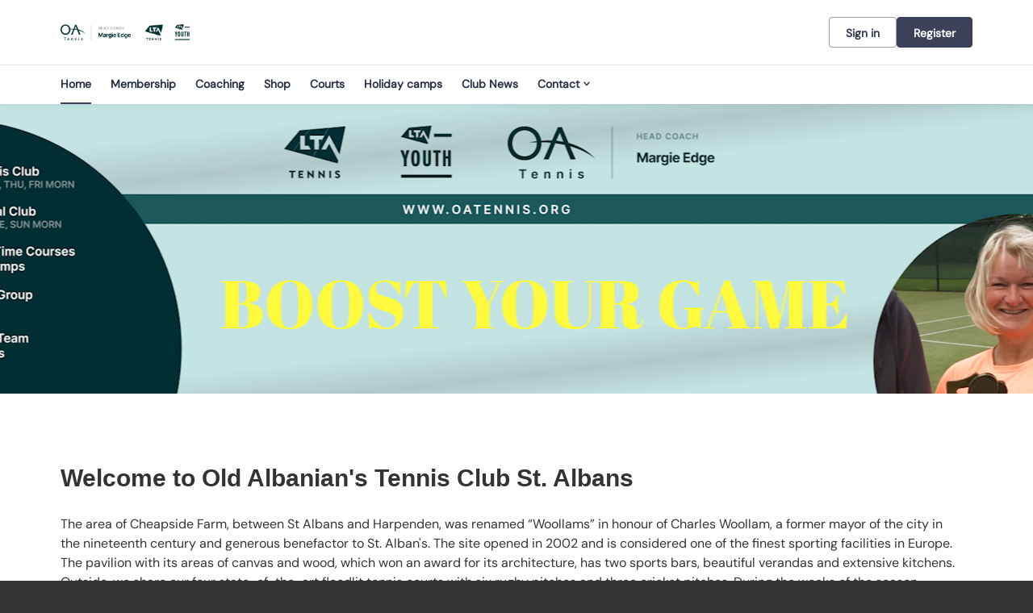

--- FILE ---
content_type: text/html; charset=utf-8
request_url: https://www.oatennis.org/settings.js?v=639009560090000000-251254-638962084309886332
body_size: 4130
content:
   var environmentSettingsConfig = this.environmentSettingsConfig || {}; environmentSettingsConfig.AdminJavaScriptShortDateFormat = 'dd/MM/yyyy'; environmentSettingsConfig.AdminDateFormat = 'dd/MM/yyyy'; environmentSettingsConfig.PublicJavaScriptShortDateFormat = "dd/MM/yyyy"; environmentSettingsConfig.CurrentVenueIanaTimeZone = 'Europe/London'; environmentSettingsConfig.CurrentLocale = 'en-GB'; environmentSettingsConfig.CurrentVenueUrlSegment = 'www_oatennis_org'; environmentSettingsConfig.CurrentVenueName = 'OA&#39;s Tennis Club'; environmentSettingsConfig.ErrorsVerboseConsole = false; environmentSettingsConfig.ErrorsVerboseHtml = false; environmentSettingsConfig.FacebookAppID = '202686279900900'; environmentSettingsConfig.Genders = [{"Text":"Male","Value":0},{"Text":"Female","Value":1},{"Text":"Non-binary","Value":2},{"Text":"I use a different term","Value":3}]; environmentSettingsConfig.GlobalDomain = 'clubspark.lta.org.uk'; environmentSettingsConfig.GlobalFeatures = { "Version": 638962084309886332, "DefaultModules": { "Venues": true, "CoachingOrganisations": true, "Regions": false, "Authorities": true }, "Account": { "UserPhoneNumberIsRequired": false, "PasswordlessSignInEnabled": false, "HideGlobalRegistrationLink": false, "AccountMerge": false, "SocialAccountMerge": false, "AccountMergeEnabled": false, "EnableStripeExpressOnboarding": false }, "Booking": { "AdminOnlyBookingSheetColours": false, "AppPromo": true, "CheckInContacts": false, "NewDayBookingAvailabilityTime": true, "NoShowCharges": false, "ResourceFormat": false, "ResponsibilityCategory": false, "SessionMaxBookingSlots": false, "CourtProperties": true, "CalendarEntry": false, "MembershipRequired": false, "ResourceCategories": true, "HideResourceLighting": false, "HideResourceSurface": false, "BookingEngineV2": false, "EnableGroupBooking": true, "OffloadBulkUpdates": false, "BookingReminderEmails": true }, "Membership": { "DisableInstallments": false, "DirectDebitPayment": true, "CreditCardPayment": true, "DisableGiftAidOption": false, "GuardianMandatory": true, "AutoPaymentDateOfPurchasePackages": true, "AutoPaymentFixedDatePackages": true, "NewMembershipRegistrationProcess": false, "GetGoCardlessVerificationStatus": false, "RestrictMemberImport": false, "MembershipAddons": true, "PauseMembership": true, "ChangeInstalmentCost": true }, "Coaching": { "OptimisedSearch": true, "CoachingTeam": true, "CoachingReports": true, "DelayParticipantOrders": false, "DelayCoachOrders": false, "RecurringSessions": true, "MembershipRequired": false, "EnqueueBookings": false, "EnableSchemeSearchFilter": false, "EnableThemeSearchFilter": false, "EnableBookingOpeningTimeRestrictedSchemeFeature": true, "OfflineCoachingPayments": true, "Lessons": false, "EnableBookingCourtInProgramming": false, "DisableAddCategory": false, "EnableResources": false, "OneOffCourseFeatures": { "BulkDiscountsEnabled": false, "MultipleSessionsEnabled": false, "CreateSessionsAutomatically": true, "PublishToPlayTennisAu": false }, "RecurringFeatures": null, "SeriesFeatures": { "BulkDiscountsEnabled": true, "MultipleSessionsEnabled": true, "CreateSessionsAutomatically": true, "PublishToPlayTennisAu": true }, "OpenCourtSessionsLive": false, "EnableThemeForCustomCourses": false, "EnableCancellationWindowForCourses": true, "CoachingRegisterAdministrator": true, "ArchiveCategories": true, "EnableCoachingReminderEmails": false, "DisablePrefixForSchemeNames": false, "EnableElasticSearchCoaching": true, "EnableAdministratorSchemeSessionsV2": true, "EnableElasticSearchCamps": true, "WaitingList": true, "CoachesAndStaffV2": false }, "Competition": { "UsePersonExternalID": false, "BulkPaymentRequests": false, "DisableRefereeSearch": false, "DisableTournamentDirectorSearch": false, "HideLevelNames": false }, "Contacts": { "Delete": true, "Unsubscribe": true, "RestrictUnregistered": false, "EmailAttachments": true, "VenueContactRelationships": true, "BulkDeleteContacts": true, "ContactLookupsV2": true, "ContactLookupsV3": true, "ContactLookupsV4": false, "ContactLookupsV5": false, "ContactLookupsV6": true, "ContactLookupsV3_VenueAdminContacts_Print": true, "ContactLookupsV3_VenueAdminContacts_Export": true, "ContactLookupsV3_VenueAdminContacts_Lookup": true, "ContactLookupsV3_VenueAdminContacts_Delete": false, "ContactLookupsV3_VenueAdminContacts_Recipients": false, "ContactLookupsV3_VenueAdminMembership_Lookup": false, "ContactLookupsV3_VenueAdminMembership_Export": false, "ContactLookupsV3_VenueAdminMembership_Print": false, "ContactLookupsV3_VenueAdminMembership_Move": false, "ContactLookupsV3_VenueAdminMembership_Recipients": false, "ContactLookupsV3_VenueAdminMembership_ChangeCosts": false, "ContactLookupsV3_VenueAdminMembership_RequestPayment": false, "ContactLookupsV3_Api_SendEmails": false, "ContactLookupsV3_Api_VenueContacts_Lookup": true, "ContactLookupsV3_Handler_MembershipPackage": false, "ContactLookupsV3_Handler_MembershipRenewalRequests": false, "ContactLookupsV3_Handler_AddTagsToVenueContacts": false, "ContactLookupsV3_Handler_DeleteTagsFromVenueContacts": false, "ContactLookupsV3_Compare": false, "ContactForm": true, "LockPersonalDetailsWhenUserConnected": false, "ContactNotes": true }, "Venue": { "DeliveryAddress": false, "PrivacyPolicy": true, "SocialAccountsDisabled": false, "CanEditJuniorAge": true, "SubDomainCreation": false, "Facilities": true, "AddTraditionalLocation": false, "AddNonTraditionalLocation": false, "LinkedLocations": false, "Waiver": true, "MultiBookingSheets": true }, "Website": { "Multilingual": false, "NoCoachingCourseSearch": false, "NoSubPages": false, "SectionHeros": true, "ConsentsOptOutByDefault": true, "VenueConsentsOptOutByDefault": true, "GuardianMandatory": true, "Activation": false, "EnableClassificationLogoImages": false, "PasswordConfirmation": false, "AcceptPrivacyPolicyOnRegister": true, "NewLocationsLookup": false, "Appcues": true, "FooterNavigation": false, "Affiliations": false, "DisableVenues": false, "ActivityVideosWebpage": false, "MyGameNavigation": false, "MoreCustomPages": true, "MembersOnlyPages": true, "GoogleAnalytics": true, "Favicons": true, "MorePartnerLogos": true, "Calendar": false, "FontSelection": true, "NavigationSelection": true, "EnableCovid19Notice": false }, "DiscountsAndCredits": { "CoachingCredits": true, "BookingCredits": true }, "Payments": { "PaymentReports": false, "MultipleStripeAccounts": true, "CreatePayment": true, "SchemeBookingByOrderServiceOrderIDV2": true } }; environmentSettingsConfig.Partner = 'solo'; environmentSettingsConfig.PortalUrlSegment = 'portal'; environmentSettingsConfig.ShortDateFormat = 'dd/MM/yyyy'; environmentSettingsConfig.ShortTimeFormat = 'HH:mm'; environmentSettingsConfig.MediumDateFormat = 'dd MMM yyyy'; environmentSettingsConfig.StripeExpressKey = 'pk_live_N3Cu88jt4Y8nPuIhkvGJpzzO'; environmentSettingsConfig.StripeKey = 'pk_live_N3Cu88jt4Y8nPuIhkvGJpzzO'; environmentSettingsConfig.SubCategorySessions = [{"sessionId":2010,"name":"Adult"},{"sessionId":2020,"name":"Junior"},{"sessionId":2030,"name":"Mini"},{"sessionId":2040,"name":"Individual"},{"sessionId":2050,"name":"Disability"},{"sessionId":2060,"name":"Holiday Camps"},{"sessionId":2990,"name":"Other"},{"sessionId":3010,"name":"Sanctioned Tournament"},{"sessionId":3020,"name":"Event"},{"sessionId":3030,"name":"League Fixture"},{"sessionId":3040,"name":"Fun Tournament"},{"sessionId":3990,"name":"Other"},{"sessionId":4010,"name":"Team Practice"},{"sessionId":4020,"name":"Club Night"},{"sessionId":4990,"name":"Other"},{"sessionId":5010,"name":"Governing Body Event"},{"sessionId":5020,"name":"Governing Body Coaching Qualification"},{"sessionId":5030,"name":"Non-venue Event/Tournament"},{"sessionId":5990,"name":"Other"}]; environmentSettingsConfig.TenantID = '00000001-0011-0000-0000-000000000000'; environmentSettingsConfig.VenueMode = window.location.hostname == environmentSettingsConfig.GlobalDomain ? 'subdirectory' : 'domain'; environmentSettingsConfig.AppSettings = { "Account" : { "List" : { }, "Content" : { }, "Setting" : { "EnableRelatedPlayerVenueConsents" : "", } }, "Booking" : { "Content" : { "BookingLower" : "booking", "BookingUpper" : "Booking", "BookingsLower" : "bookings", "BookingsUpper" : "Bookings", "CourtUpper" : "Resource", "CourtsLower" : "resources", }, "Dictionary" : { }, "Setting" : { } }, "Coaching" : { "Content" : { "CoachingUpper" : "Coaching", }, "Dictionary" : { }, "Enum" : { }, "List" : { }, "Setting" : { "UtrRatingMax" : "16.5", "UtrRatingMin" : "1", }, "FA" : { }, "ECB" : { }, "Okta" : { } }, "Contacts" : { "Content" : { }, "List" : { }, "Setting" : { } }, "Checklists" : { "Settings" : { } }, "Dbs" : { "Settings" : { } }, "Elearning" : { "Settings" : { }, "Moodle" : { } }, "Events" : { "Content" : { }, "Setting" : { } }, "Global" : { "Content" : { "ChequeLabel" : "Cheque", "ColourLabel" : "Colour", "DocumentRegion" : "uk", "GuardianUpper" : "Guardian", "OrganisationLower" : "venue", "PlatformCountryRestriction" : "uk", "PlatformLat" : "53.55", "PlatformLng" : "-2.36967", "PlatformName" : "ClubSpark", "PlatformZoom" : "5", "PostcodeLabel" : "Postcode", }, "Dictionary" : { }, "Enum" : { }, "List" : { }, "Regex" : { "EmailAddress" : "", "PersonName" : "^[a-zA-ZÀ-ÖÙ-öù-ÿA-ž?-?\\-\\\u0027’\\\u0026\\ \\.]+$", "PhoneNumber" : "^\\s*\\+?\\s*([0-9][\\s-]*){7,}$", "Postcode" : "^[a-zA-Z0-9][a-zA-Z0-9\\- ]{0,10}[a-zA-Z0-9]$" }, "Setting" : { "AdminJavaScriptDateZebraDatePickerFormat" : "Y-m-d", "DisableOrderCancellation" : "", "JavaScriptTimeFormat" : "HH:mm:ss", "MinimumUserAge" : "13", "MomentJsLongDateFormat" : "llll", "MomentJsMediumDateFormat" : "D MMM YYYY", "MomentJsShortDateFormat" : "DD/MM/YYYY", } }, "Membership" : { "Content" : { }, "Setting" : { } }, "Venue" : { "Data" : { } }, "Localisation" : { }, "Payments" : { "Content" : { }, "Setting" : { "CurrencyCode" : "GBP", "CurrencySymbol" : "£", "OrdersAllowCancellation" : "false", "OrdersAllowDeliveryAddressEditing" : "false", } }, "Reporting" : { "Setting" : { } }, "Tournaments" : { "Content" : { }, "Setting" : { "WprMembershipLink" : "", } }, "WebsiteManager" : { "Content" : { }, "List" : { "HeaderOptions" : "{\"VenueHeaderConfigurationOptions\": [{\"HeaderBannerOption\": 0,\"ShowGradientOverImageOption\": true},{\"HeaderBannerOption\": 1,\"ShowGradientOverImageOption\": false},{\"HeaderBannerOption\": 2,\"ShowGradientOverImageOption\": false,\"HeaderTextPanelColours\": [\"Light\",\"Dark\",\"PrimaryColour\"]},{\"HeaderBannerOption\": 3,\"ShowGradientOverImageOption\": false,\"HeaderTextPanelColours\": [\"Light\",\"Dark\",\"PrimaryColour\"]},{\"HeaderBannerOption\": 4,\"ShowGradientOverImageOption\": false,\"ImageRoundedCornersSize\": [\"None\",\"Small\",\"Medium\",\"Large\"]},{\"HeaderBannerOption\": 5,\"ShowGradientOverImageOption\": false,\"ImageRoundedCornersSize\": [\"None\",\"Small\",\"Medium\",\"Large\"]},{\"HeaderBannerOption\": 6,\"ShowGradientOverImageOption\": false,\"HeaderTextPanelColours\": [\"Light\",\"Dark\"]},{\"HeaderBannerOption\": 7,\"ShowGradientOverImageOption\": false,\"HeaderTextPanelColours\": [\"Light\",\"Dark\"],\"HeaderTextPanelPosition\": [\"BelowImage\",\"AboveImage\"]},{\"HeaderBannerOption\": 8,\"ShowGradientOverImageOption\": false,\"HeaderTextPanelColours\": [\"PrimaryLight\",\"Dark\",\"PrimaryColour\"],\"HeaderTextAlignment\": [\"Middle\",\"Left\"]}]}" }, "Setting" : { "NewAdminSubNavigation" : "True", } }, "GlobalFeatures" : { "DefaultModules" : { }, "Account" : { }, "Competition" : { }, "Booking" : { }, "Coaching" : { }, "Membership" : { }, "Events" : { }, "Contacts" : { }, "Venue" : { }, "Website" : { } }, "VenueProfile" : { "Content" : { }, "Setting" : { } }, "Content" : { "Booking" : { }, "Classification" : { }, "Coaching" : { }, "Common" : { }, "Emails" : { }, "GlobalFeatures" : { }, "Home" : { }, "RegularExpressions" : { }, "Terms" : { }, "Venue" : { }, "Region" : { }, "Events" : { }, "MembershipEmails" : { }, "AdminWebsite" : { }, "SchemesEmails" : { }, "Tournaments" : { }, "AddPlayer" : { } } };     environmentSettingsConfig.AppSettings = { "Account" : { "List" : { }, "Content" : { }, "Setting" : { "EnableRelatedPlayerVenueConsents" : "", } }, "Booking" : { "Content" : { "BookingLower" : "booking", "BookingUpper" : "Booking", "BookingsLower" : "bookings", "BookingsUpper" : "Bookings", "CourtUpper" : "Resource", "CourtsLower" : "resources", }, "Dictionary" : { }, "Setting" : { } }, "Coaching" : { "Content" : { "CoachingUpper" : "Coaching", }, "Dictionary" : { }, "Enum" : { }, "List" : { }, "Setting" : { "UtrRatingMax" : "16.5", "UtrRatingMin" : "1", }, "FA" : { }, "ECB" : { }, "Okta" : { } }, "Contacts" : { "Content" : { }, "List" : { }, "Setting" : { } }, "Checklists" : { "Settings" : { } }, "Dbs" : { "Settings" : { } }, "Elearning" : { "Settings" : { }, "Moodle" : { } }, "Events" : { "Content" : { }, "Setting" : { } }, "Global" : { "Content" : { "ChequeLabel" : "Cheque", "ColourLabel" : "Colour", "DocumentRegion" : "uk", "GuardianUpper" : "Guardian", "OrganisationLower" : "venue", "PlatformCountryRestriction" : "uk", "PlatformLat" : "53.55", "PlatformLng" : "-2.36967", "PlatformName" : "ClubSpark", "PlatformZoom" : "5", "PostcodeLabel" : "Postcode", }, "Dictionary" : { }, "Enum" : { }, "List" : { }, "Regex" : { "EmailAddress" : "", "PersonName" : "^[a-zA-ZÀ-ÖÙ-öù-ÿA-ž?-?\\-\\\u0027’\\\u0026\\ \\.]+$", "PhoneNumber" : "^\\s*\\+?\\s*([0-9][\\s-]*){7,}$", "Postcode" : "^[a-zA-Z0-9][a-zA-Z0-9\\- ]{0,10}[a-zA-Z0-9]$" }, "Setting" : { "AdminJavaScriptDateZebraDatePickerFormat" : "Y-m-d", "DisableOrderCancellation" : "", "JavaScriptTimeFormat" : "HH:mm:ss", "MinimumUserAge" : "13", "MomentJsLongDateFormat" : "llll", "MomentJsMediumDateFormat" : "D MMM YYYY", "MomentJsShortDateFormat" : "DD/MM/YYYY", } }, "Membership" : { "Content" : { }, "Setting" : { } }, "Venue" : { "Data" : { } }, "Localisation" : { }, "Payments" : { "Content" : { }, "Setting" : { "CurrencyCode" : "GBP", "CurrencySymbol" : "£", "OrdersAllowCancellation" : "false", "OrdersAllowDeliveryAddressEditing" : "false", } }, "Reporting" : { "Setting" : { } }, "Tournaments" : { "Content" : { }, "Setting" : { "WprMembershipLink" : "", } }, "WebsiteManager" : { "Content" : { }, "List" : { "HeaderOptions" : "{\"VenueHeaderConfigurationOptions\": [{\"HeaderBannerOption\": 0,\"ShowGradientOverImageOption\": true},{\"HeaderBannerOption\": 1,\"ShowGradientOverImageOption\": false},{\"HeaderBannerOption\": 2,\"ShowGradientOverImageOption\": false,\"HeaderTextPanelColours\": [\"Light\",\"Dark\",\"PrimaryColour\"]},{\"HeaderBannerOption\": 3,\"ShowGradientOverImageOption\": false,\"HeaderTextPanelColours\": [\"Light\",\"Dark\",\"PrimaryColour\"]},{\"HeaderBannerOption\": 4,\"ShowGradientOverImageOption\": false,\"ImageRoundedCornersSize\": [\"None\",\"Small\",\"Medium\",\"Large\"]},{\"HeaderBannerOption\": 5,\"ShowGradientOverImageOption\": false,\"ImageRoundedCornersSize\": [\"None\",\"Small\",\"Medium\",\"Large\"]},{\"HeaderBannerOption\": 6,\"ShowGradientOverImageOption\": false,\"HeaderTextPanelColours\": [\"Light\",\"Dark\"]},{\"HeaderBannerOption\": 7,\"ShowGradientOverImageOption\": false,\"HeaderTextPanelColours\": [\"Light\",\"Dark\"],\"HeaderTextPanelPosition\": [\"BelowImage\",\"AboveImage\"]},{\"HeaderBannerOption\": 8,\"ShowGradientOverImageOption\": false,\"HeaderTextPanelColours\": [\"PrimaryLight\",\"Dark\",\"PrimaryColour\"],\"HeaderTextAlignment\": [\"Middle\",\"Left\"]}]}" }, "Setting" : { "NewAdminSubNavigation" : "True", } }, "GlobalFeatures" : { "DefaultModules" : { }, "Account" : { }, "Competition" : { }, "Booking" : { }, "Coaching" : { }, "Membership" : { }, "Events" : { }, "Contacts" : { }, "Venue" : { }, "Website" : { } }, "VenueProfile" : { "Content" : { }, "Setting" : { } }, "Content" : { "Booking" : { }, "Classification" : { }, "Coaching" : { }, "Common" : { }, "Emails" : { }, "GlobalFeatures" : { }, "Home" : { }, "RegularExpressions" : { }, "Terms" : { }, "Venue" : { }, "Region" : { }, "Events" : { }, "MembershipEmails" : { }, "AdminWebsite" : { }, "SchemesEmails" : { }, "Tournaments" : { }, "AddPlayer" : { } } };
 var AuthHandler = function(config) { var cache; var redirectUrl = config.zoneRoot + 'oauth2-redirect.html'; var authorizeUrl = config.authRoot + 'issue/oauth2/authorize'; this.withToken = function (args) { args = args || {}; if (typeof args === "function") args = { success: args }; args.success = args.success || function() {}; args.error = args.error || function() {}; args.scope = args.scope || "token"; /* Attempt to load the current oauth token from localStorage */ /* var tokenCache = localStorage.getItem('oauth2.token'); */ var tokenCache = cache; var adminToken = null; if (tokenCache != null) adminToken = JSON.parse(tokenCache); var now = Math.floor(Date.now() / 1000); /* If token expires within next 60 seconds, we'll request a new one anyways */ if (adminToken != null && adminToken.expires_after < now + 60) adminToken = null; if (adminToken == null) { window.addEventListener('message', function (event) { if (event.data.action == 'oauth2.callback') { if (event.data.isValid) { var token = { expires_after: now + event.data.expires_in, access_token: event.data.access_token }; /* Store the token in cache */ /* localStorage.setItem('oauth2.token', JSON.stringify(token)); */ cache = JSON.stringify(token); args.success(token.access_token); } else { args.error(event.data); } } }, { once: true, capture: false }); var nonce = btoa(Date.now()); var authorizePayload = { tokenType: 'csa', response_type: 'token', client_id: 'clubspark-ui', redirect_uri: redirectUrl, scope: config.scopeRoot + args.scope, state: nonce, realm: config.webRoot, }; var implicitUrl = authorizeUrl + '?' + $.param(authorizePayload); /* Get iframe for sso */ var iframe = $('iframe[name="oauth2"]'); if (iframe.length == 0) { iframe = $(' <iframe name="oauth2" />'); $(document.body).append(iframe); } iframe.on("load", function () { this.contentWindow.postMessage({ action: 'oauth2.load', state: nonce, origin: window.location.origin }, config.zoneRoot); }); iframe.attr('src', implicitUrl); } else { args.success(token.access_token) } } }; var oauth2 = new AuthHandler({ authRoot: "https://auth.clubspark.uk/", webRoot: "https://clubspark.lta.org.uk/", zoneRoot: "https://clubspark.zone/", scopeRoot: "https://api.clubspark.uk/" }); 

--- FILE ---
content_type: text/css; charset=utf-8
request_url: https://www.oatennis.org/Theme.css?639010598774000000
body_size: 3481
content:
        header.ui-header-v2.ui-header-v2-standard .ui-header-v2-primary-content .ui-header-v2-title-container .ui-header-v2-title-anchor .ui-header-v2-title-label { color: #3c4059 !important; } header.ui-header-v2.ui-header-v2-standard .ui-header-v2-container .ui-header-v2-secondary-content .ui-header-v2-nav-container .ui-header-v2-nav-list li.selected, header.ui-header-v2.ui-header-v2-standard .ui-header-v2-container .ui-header-v2-secondary-content .ui-header-v2-nav-container .ui-header-v2-nav-list .ui-header-v2-nav-anchor-selected, header.ui-header-v2.ui-header-v2-standard .ui-header-v2-container .ui-header-v2-secondary-content .ui-header-v2-nav-container .ui-header-v2-nav-list li:hover, header.ui-header-v2.ui-header-v2-standard .ui-header-v2-container .ui-header-v2-secondary-content .ui-header-v2-nav-container .ui-header-v2-nav-list li:focus, header.ui-header-v2.ui-header-v2-standard .ui-header-v2-container .ui-header-v2-secondary-content .ui-header-v2-nav-container .ui-header-v2-nav-list li:active { border-bottom-color: #3c4059 !important; }      header[role="banner"] { background-color: #fff; } a.community-sites{ color: #3c4059 } header[role="banner"] .logo .venue-name { color: #3c4059; } /* Account Login button colours */ body #programme-header #account-options.signed-out ul .sign-in a:active, body #programme-header #account-options.signed-out ul .sign-in a:focus, body #programme-header #account-options.signed-out ul .sign-in a:hover { color: #3c4059; border-color: #3c4059; } body #programme-header #account-options.signed-out ul .register a{ background-color: #3c4059; border-color: #3c4059; } body #programme-header #account-options.signed-out ul .register a:active, body #programme-header #account-options.signed-out ul .register a:focus, body #programme-header #account-options.signed-out ul .register a:hover{ color: #3c4059; }      header[role="banner"] .logo .venue-name { display:none !important; }   /*Link styles*/ a.plain-link { color : #3c4059; } /* Btn styles */ .cs-btn.primary { background-color: #3c4059; border-color: #3c4059; } .cs-btn.primary:hover, .cs-btn.primary:active, .cs-btn.primary:focus { border-color: rgba(44,138,0, .7); background-image: linear-gradient(to top, rgba(255, 255, 255, 0), rgba(255, 255, 255, 0.16)), linear-gradient(to bottom, #3c4059, #3c4059); } .cs-btn.primary.inline-icon:hover svg.icon, .cs-btn.primary.inline-icon:active svg.icon, .cs-btn.primary.inline-icon:focus svg.icon { stroke: #3c4059; } .cs-btn.secondary { border-color:#3c4059; color:#3c4059; } .cs-btn.secondary:hover, .cs-btn.secondary:active, .cs-btn.secondary:focus { background-color: #3c4059; color: #fff; } .cs-btn.secondary.inline-icon:hover svg.icon, .cs-btn.secondary.inline-icon:active svg.icon, .cs-btn.secondary.inline-icon:focus svg.icon { stroke: #2c8a00; } /*End of btn styles*/ /*Generic svg styles*/ svg.use-primary-colour-stroke { stroke: #3c4059; } /* Typography styles */ body, .content-box, .selectboxit-container *, html, button, input, select, textarea, .ui-widget, .venue-navigation, .cs-aggregator, .cs-aggregator .field.is-flex-mobile .label, .cs-aggregator form .field .csa-output, .cs-aggregator .csa-programme-filters .csa-filter-title, .cs-aggregator .csa-programme-filters .field .label, .cs-aggregator .csa-search-result-item.panel p em, .cs-aggregator .csa-search-result-item.panel .csa-price, .cs-aggregator .csa-search-results-controls .button, #account-bar, .panel-group.style-5 .block-panel .block-panel-body .line-item h3.title, .panel-group.style-5 .block-panel .block-panel-body .title, #footer, #footer .footer-wrap p, #footer .footer-wrap li, .booking-error #booking-confirmation-view .booking-options ul li, .booking-sheet-page .grid .carousel ul li, .cs-btn { font-family: 'DM Sans', sans-serif!important; font-weight: 700; } .cs-btn { font-weight: 600; } h1, h2, h3, h4, h5, .panel-group.style-11 h2, .panel-group.style-11 h3, .cs-aggregator a:not(.button), .cs-aggregator h1, .cs-aggregator h2, .cs-aggregator h3, .cs-aggregator h4, .cs-aggregator h5, .cs-aggregator h6, .cs-aggregator .csa-programme-filters .control .label, .cs-aggregator .csa-programme-filters .field .label, .cs-aggregator .alert, .cs-aggregator .button, .cs-aggregator .csa-modal-overlay .title, .cs-aggregator .DayPicker-wrapper .DayPicker-Caption > div, .cs-aggregator .cs-tooltip-section .title, .cs-aggregator .csa-multiple-search-locations ul li, .cs-aggregator .csa-search-result-item.panel .panel-heading .title, .cs-aggregator .csa-search-result-item.panel .csa-price, .cs-aggregator .csa-search-result-item.panel .csa-price em, .cs-aggregator .csa-search-result-item.panel p em, .my-account-section h3.course-name, .my-account-section .detail-field-box .detail-field, .booking-player-box .p.name, .booking-player-box .cancelled-tag, .booking-player-box .remove-button, .fixed-basket-header .fixed-basket-header-pay-value { font-family: 'Exo2Bold', sans-serif!important; font-weight: 700!important; } /* End of typography */ /* Header 06/25 */   .ui-header-v2 .ui-header-v2-title-label { display: none!important; } .ui-header-v2.ui-header-v2-compact .ui-header-v2-container .ui-header-v2-primary-content .ui-header-v2-title-container .ui-header-v2-title-anchor img, .ui-header-v2.ui-header-v2-standard .ui-header-v2-container .ui-header-v2-primary-content .ui-header-v2-title-container .ui-header-v2-title-anchor img { margin: 0;}   .ui-header-v2 .ui-account-dropdown-container .ui-account-inner-container .ui-account-user-detail .ui-account-switch-account-anchor:after, .ui-cs-mobile-menu-emphasize-switch-account-anchor:after, .ui-header-v2.ui-header-v2-compact .ui-header-v2-container .ui-header-v2-primary-content .ui-header-v2-nav-container .ui-header-v2-nav-list li.ui-header-v2-nav-anchor-selected, .ui-header-v2.ui-header-v2-compact:not(.ui-header-v2-inverted) .ui-header-v2-container .ui-header-v2-primary-content .ui-header-v2-nav-container .ui-header-v2-nav-list li.ui-header-v2-nav-item:hover, .ui-header-v2.ui-header-v2-compact:not(.ui-header-v2-inverted) .ui-header-v2-container .ui-header-v2-primary-content .ui-header-v2-nav-container .ui-header-v2-nav-list li.ui-header-v2-nav-item:active, .ui-header-v2.ui-header-v2-compact:not(.ui-header-v2-inverted) .ui-header-v2-container .ui-header-v2-primary-content .ui-header-v2-nav-container .ui-header-v2-nav-list li.ui-header-v2-nav-item :focus { border-bottom-color: #3c4059; } .ui-header-v2 #account-bar .ui-account-switch-account-anchor, .ui-cs-mobile-menu .ui-cs-mobile-menu-emphasize-switch-account-anchor { color: #3c4059; } .ui-header-v2.ui-header-v2-standard:not(.ui-header-v2-inverted) .ui-header-v2-container .ui-header-v2-primary-content .ui-header-v2-title-container .ui-header-v2-title-anchor, .ui-header-v2.ui-header-v2-compact:not(.ui-header-v2-inverted) .ui-header-v2-container .ui-header-v2-primary-content .ui-header-v2-title-container .ui-header-v2-title-anchor .ui-header-v2-title-label { color: #3c4059; } @media screen and (min-width: 768px) { .ui-header-v2.ui-header-v2-standard.ui-header-v2-inverted .cs-btn.primary, .ui-header-v2.ui-header-v2-compact.ui-header-v2-inverted .cs-btn.primary { color: #3c4059; } } .ui-header-v2.ui-header-v2-compact.ui-header-v2-inverted, .ui-header-v2.ui-header-v2-standard.ui-header-v2-inverted .ui-header-v2-primary-content { background-color: #3c4059; } .ui-header-v2.ui-header-v2-compact:not(.ui-header-v2-inverted) .ui-header-v2-container .ui-header-v2-secondary-content .ui-header-v2-section-link-container .ui-header-v2-section-link-anchor, .ui-header-v2.ui-header-v2-standard:not(.ui-header-v2-inverted) .ui-header-v2-container .ui-header-v2-primary-content .ui-header-v2-section-link-container .ui-header-v2-section-link-anchor { color: #3c4059;} .ui-header-v2.ui-header-v2-compact:not(.ui-header-v2-inverted) .ui-header-v2-container .ui-header-v2-secondary-content .ui-header-v2-section-link-container .ui-header-v2-section-link-anchor .ui-header-v2-section-link-chevron, .ui-header-v2.ui-header-v2-standard:not(.ui-header-v2-inverted) .ui-header-v2-section-link-container .ui-header-v2-section-link-anchor .ui-header-v2-section-link-chevron { stroke:#3c4059; } /*End of Header 06/25 */   #footer, #programme-footer { background-color: #16316f; }   #footer{ border-top:6px solid #3c4059; } #footer { border-color: #3c4059; }  .venue-navigation ul.page-navigation li a:hover, .venue-navigation ul.page-navigation li a:focus, .venue-navigation ul.page-navigation li a:active, .venue-navigation ul.page-navigation li a.selected{ border-bottom-color:#3c4059; } .content-location{ background-color:#3c4059; } .content-location.with-arrow { background-color:#3c4059; background-color:rgba(44,138,0,0.8); } .content-location.with-arrow .arrow{ border-top-color:#3c4059; border-top-color:rgba(44,138,0,0.8); } .availability-search{ background:#3c4059; }   .hero .style-3 .title h2 .subtitle{ background:rgba(60,64,89,0.8); }   .my-bookings #my-bookings-view table td div button { background-image: none; color: #3c4059; } .gallery .paging a.current{ background:rgba(44,138,0,1); } .gallery .gallery-nav a.next:hover, .gallery .gallery-nav a.next:focus, .gallery .gallery-nav a.next:active, .gallery .gallery-nav a.prev:hover, .gallery .gallery-nav a.prev:focus, .gallery .gallery-nav a.prev:active .gallery .gallery-nav a.play:focus, .gallery .gallery-nav a.play:active, .gallery .gallery-nav a.pause:hover, .gallery .gallery-nav a.pause:focus, .gallery .gallery-nav a.pause:active, .gallery .gallery-nav a.play:hover { background-color:#3c4059; } .icon-box .info-box-header{ color: #3c4059; } .icon-box:hover, .icon-box.focus { border-color: #3c4059; box-shadow: 0 0 0 1px #3c4059 inset; -mos-box-shadow: 0 0 0 1px #3c4059 inset; -webkit-box-shadow: 0 0 0 1px #3c4059 inset; } .option-select .option.selected { border-color: #3c4059; } .icon-box:hover, .icon-box.focus { box-shadow: 0 0 0 2px #3c4059 inset; -mos-box-shadow: 0 0 0 2px #3c4059 inset; -webkit-box-shadow: 0 0 0 2px #3c4059 inset; } /*Styled radios, checkboxes*/ .styled-checkbox-bg.checked { background-color: #3c4059; border-color: #3c4059; } .styled-radio-bg.checked:before, .styled-radio-bg.checked { border-color: #3c4059; } .styled-radio-bg.checked:before { background-color: #3c4059; } .styled-radio-bg.checked, .styled-checkbox-bg.checked { border-color: #3c4059; } .venue-new-membership #members .medical-details:before { background-color: #3c4059; } .booking-view-options ul li a { color: #3c4059; } .booking-view-options ul li a:hover, .booking-view-options ul li a.selected, .booking-view-options ul li a:focus { border-bottom: #3c4059 1px solid; } .booking-view-options ul li a:after { color: #3c4059; } .content-box p a, .content-box ul li a, .ckeditor-content a, .form a, .more-info.style-2 .activity-details.style-3 li a, .more-info.style-4 .activity-details.style-3 li a { color:#3c4059; } a.chevron:after, a.chevron:before { border-color: #3c4059!important; } .generic-header { background:rgba(60,64,89,1); } .nav-tabs.style-1 li.selected { color: #3c4059; } .search-results .result.style-1 .description h2 a, .search-results .result.style-2 .description h2 a, .search-results .result.style-3 .description h2 a, .search-results .result.style-4 .description h2 a { color:#3c4059; } .search-filters.style-2 { background: rgba(44,138,0, 0.7); } .search-results .result.style-1.hover { border: 1px solid #3c4059; } .search-results .result.style-3.hover, .search-results .result.style-4.hover { border: 1px solid #3c4059; } #additional-booking-options.style-1 ul li .booking-item.hover, #additional-booking-options.style-1 ul li .booking-item.selected { border: 1px solid #3c4059; } #additional-booking-options.style-1 ul li .booking-item-cost span.status { color: #3c4059; } .content-box .promo{ background: rgba(44,138,0, 0.15); border-color: transparent; } .content-box .promo p{ color:#3c4059; } ul.social li a{ background-color: #3c4059; } .booking .attendees{ background: rgba(44,138,0, 0.1); } .booking .details .details-box{ border:1px solid rgba(44,138,0, 0.1); } .booking .attendees .table table td{ border-bottom-color:rgba(44,138,0, 0.1); } .sessions-table table tfoot td{ background-color: #3c4059; } .sessions-table.style-2 table th { border-color: #3c4059; } .sessions-table table tfoot td{ background-color: #3c4059; background-color:rgba(44,138,0, 0.7); } td a, th a{ color:#3c4059; } a.chevron:after { border-color: #3c4059; } form a{ color:#3c4059; }    header[role="banner"] { border-bottom: 1px solid #dbdbdb; } .venue-navigation ul.page-navigation li a.selected { color: #3c4059; } .generic-header.sub-nav .nav-tabs.style-1 li.selected, .generic-header.sub-nav .sub-nav-links.style-1 li.selected { color: #fff; } .generic-header.sub-nav .nav-tabs.style-1 li.selected a, .generic-header.sub-nav .nav-tabs.style-1 li a:hover, .generic-header.sub-nav .nav-tabs.style-1 li a:active, .generic-header.sub-nav .sub-nav-links.style-1 li.selected a, .generic-header.sub-nav .sub-nav-links.style-1 li a:hover, .generic-header.sub-nav .sub-nav-links.style-1 li a:active, .generic-header.sub-nav .sub-nav-links.style-1 li a:focus { border-bottom-color: rgba(255,255,255, 0.4); } @media only screen and ( max-width : 767px ) { .generic-header.sub-nav .nav-tabs.style-1 li.selected a, .generic-header.sub-nav .nav-tabs.style-1 li a:hover, .generic-header.sub-nav .nav-tabs.style-1 li a:active { border-bottom: none; background-color: rgba(255,255,255, 0.4); } .generic-header.sub-nav .nav-tabs.style-1 li a, .generic-header.sub-nav .sub-nav-links.style-1 li a, .generic-header.sub-nav .sub-nav-links.style-1 li.selected a, .generic-header.sub-nav .sub-nav-links.style-1 li a:hover, .generic-header.sub-nav .sub-nav-links.style-1 li a:active { border-bottom: none; } .generic-header.sub-nav .sub-nav-links.style-1 { background-color: #3c4059; } } .generic-header.sub-nav .nav-tabs.style-1 li.selected, .generic-header.sub-nav .sub-nav-links.style-1 li.selected { color: #fff; } .generic-header.sub-nav .nav-tabs.style-1 li a, .generic-header.sub-nav .sub-nav-links.style-1 li a { line-height: 43px; }   #results .result.style-2 .description p.article-date span, #results .result.style-2 .description h2 a, #results .result.style-2 a.read-more { color: #3c4059; } .content-box.booking-steps .step span.icon.step-1{ background-color:#3c4059; } .content-box.booking-steps .step span.icon.step-2{ background-color:#3c4059; } .content-box.booking-steps .step span.icon.step-3{ background-color:#3c4059; } .access-instructions h3{ color:#3c4059; } .pin-number .pin-image .image{ background-color:#3c4059; } /* Authority landing page */ .venue-landing .content-map { border-top: 6px solid #3c4059; } /* Community sites navigation */ div.community-sites ul li a{ color: #3c4059 } /*venue listing */ .venue-listing ul li .position { color: #3c4059; } /*Venue Account pages */ .panel-group.style-1 .block-panel.empty-block-panel .block-panel-body a{ color: #3c4059; } .account-options .account-toggle { color: #3c4059; } .my-account-section .account-options ul li.selected { background-color: rgba(60,64,89, .08); border-right: 4px solid #3c4059; } .account-options .account-toggle span:before, .account-options .account-toggle span:after { background-color: #3c4059; } .panel-group.style-1 .block-panel .block-panel-body ul li a { color: #3c4059; } .form-progress.style-1 li a.selected { border-bottom-color: #3c4059; } /*Events pages*/ .events-detail .panel { border-color: #3c4059; } .events-detail .detail-summary h2, .events-detail .detail-summary .time, .events-detail .activities .item h3, .events-basket .basket-panel .basket-panel-title, .events-confirmation h2 { color: #3c4059; } .events-detail .navigation.scroll, .events-detail .basket.basket-open .display button, .events-detail .basket.item-added .display button { background-color: #3c4059; } .events-detail .activities .item table tr td button { color: #3c4059; } /* News Listing */ .news-listing .article .description .read-more { color: #3c4059; } .news-listing .article .description .read-more:after { border-color: #3c4059; } /* News article */ span.category a { color: #3c4059; } .news-detail .article-footer div a span.icon { border-color: #3c4059; } /* Tabs */ .tabs.style-1 li.active a, .tabs.style-2 li.active a { border-color: #3c4059; } .tabs.style-1 li.active a, .tabs.style-1 li.active a { color: #3c4059; } .tabs.style-1 li a:active, .tabs.style-1 li a:hover, .tabs.style-1 li a:focus { border-bottom-color: #3c4059; color: #3c4059; } /* Coaching Index page Schedule calendar, listing */ .coaching-sessions-search .coaching-sessions-control li.selected a, .coaching-sessions-search .coaching-sessions-control a:hover, .coaching-sessions-search .coaching-sessions-control a:focus, .coaching-sessions-search .coaching-sessions-control a:active { border-color: #3c4059; } /* News feed, venue homepage */ .news-feed a { color: #3c4059; } .news-feed a:after { border-color: #3c4059; } .schedule-calendar ol.days li .course { color: #3c4059; } /* Coaching hero bg */ .generic-header .bg { background-color: #3c4059; } /* Progress bar checkout */ .checkout-progress ol li.current span.stage { background-color: #3c4059; border-color: #3c4059; } .checkout-progress ol li.completed span.stage { border-color: #3c4059; } .checkout-progress ol li.current span.description { color: #3c4059; } .checkout-progress ol li.completed .track { background-color: #3c4059; } .checkout-progress ol li svg.icon { stroke: #3c4059; } /* Slick carousel; */ .slick-dots li.slick-active button { background-color: #3c4059; border-color: #3c4059; } /* Selection list button */ .selection-list .selection-btn-label.selected { border-color: #3c4059; background-color: rgba(60,64,89, .05); } .selection-list .selection-btn-label.selected .selection-btn-title, .selection-list .selection-btn-label.selected .selection-btn-selection-meta { color: #3c4059; } /* News article */ span.category a { color: #3c4059; } .news-detail .article-footer div a { color: #3c4059; } .news-detail .article-footer div a span.icon { border-color: #3c4059; } .single-location a.directions { color:#3c4059; } .single-location a.directions:after { border-color:#3c4059; } /* Block panel styling */ /* - Booking confirmation */ .panel-group.style-5 .block-panel:after { background-color: #3c4059; } /* Back to membership */ .back-to-membership { color: #3c4059; } .back-to-membership svg { stroke: #3c4059; } /*Language selector component*/ .language-selector .selectboxit-container .selectboxit-btn.selectboxit-open, .language-selector .selectboxit-container .selectboxit-btn:active, .language-selector .selectboxit-container .selectboxit-btn:focus, .language-selector .selectboxit-container .selectboxit-btn:hover { border-color: #3c4059; }  h2 a.tournament-link, a.payment-link { color: #3c4059; } .tournament-details a.link { color: #3c4059; } /*Search aggregator*/ .cs-aggregator a, .cs-aggregator .csa-programme-filters .csa-filter-title .button, .cs-aggregator .csa-search-result-item .panel-heading .title, .cs-aggregator form .help, .cs-aggregator .button.is-transparent { color: #3c4059; } .cs-aggregator .button.is-primary, .cs-aggregator .button.is-secondary, .rc-slider-track { background-color: #3c4059; } .cs-aggregator .icon.is-no-fill svg { stroke: #3c4059;} .cs-aggregator .button.is-primary:hover, .cs-aggregator .button.is-primary:active, .cs-aggregator .button.is-primary:focus, .cs-aggregator .button.is-secondary:hover, .cs-aggregator .button.is-secondary:focus, .cs-aggregator .button.is-secondary:active { border-color: rgba(44,138,0, .7); background-image: linear-gradient(to top, rgba(255, 255, 255, 0), rgba(255, 255, 255, 0.16)), linear-gradient(to bottom, #3c4059, #3c4059); } .cs-aggregator .button.is-secondary { background-color: #3c4059; border-color: #3c4059; } .cs-aggregator .csa-search-result-item:hover, .rc-slider-handle, .rc-slider-handle:active, .rc-slider-handle:hover, .rc-slider-handle-click-focused:focus { border-color: #3c4059; } /*Multiple booking sheets*/ .booking-sheet-resource-group-container .resource-wrap div a.selected, .booking-sheet-resource-group-container .resource-wrap div a:hover, .booking-sheet-resource-group-container .resource-wrap div a:focus, .booking-sheet-resource-group-container .resource-wrap div a:active { color: #3c4059; border-bottom-color: #3c4059!important; } /* Header banners */ .fifty-full-image-right.primary{background:#3c4059!important;} .fifty-full-image-left.primary{background:#3c4059!important;} .fifty-boxed-image-right.primary{background:#3c4059!important;} .fifty-boxed-image-left.primary{background:#3c4059!important;} .text-only.primary{background:#3c4059!important;} .text-only.primary-light{background:rgba(60,64,89, .10) !important} .header-banner.inline-panelled-text p{background:rgba(60,64,89, .80) !important}